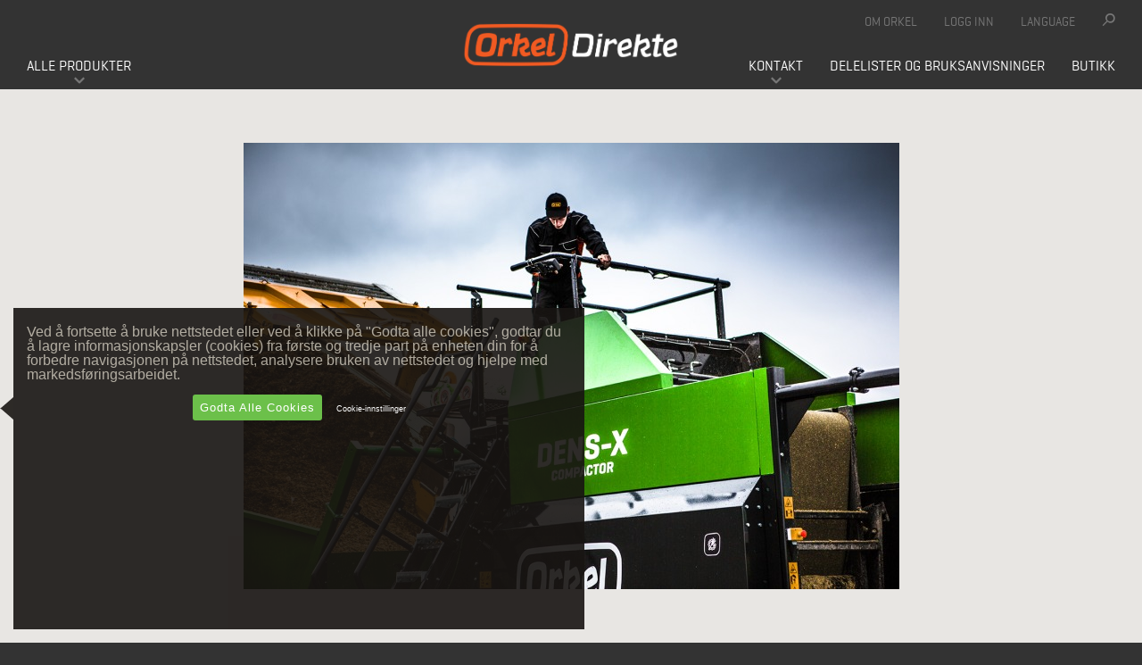

--- FILE ---
content_type: text/html; charset=utf-8
request_url: http://old.orkel.no/nyheter-og-aktiviteter/internasjonal-servicetekniker/
body_size: 6790
content:
<!DOCTYPE html>
<!--

    Utviklet og levert av Exigo AS - http://exigo.no

-->
<html lang="nb-NO"  prefix="og: http://ogp.me/ns#  fb: http://www.facebook.com/2008/fbml website: http://ogp.me/ns/website#">
    <head>
        <base href="http://old.orkel.no/"><!--[if lte IE 6]></base><![endif]-->
        <meta name="generator" content="SilverStripe - http://silverstripe.org" />
<meta http-equiv="Content-type" content="text/html; charset=utf-8" />
<meta name="description" content="Grunnet økt etterspørsel og salg, trenger vi nå en ekstra interjasjonal servicetekniker med på teamet! Les mer på vår webside." />
<link rel="alternate" type="text/html" title="Vi søker internasjonal servicetekniker" hreflang="nb-NO" href="http://old.orkel.no/nyheter-og-aktiviteter/internasjonal-servicetekniker/" />
<link rel="alternate" type="text/html" title="Vi søker internasjonal servicetekniker" hreflang="nb" href="http://old.orkel.no/nyheter-og-aktiviteter/internasjonal-servicetekniker/" />
<meta property="og:title" content="Vi søker internasjonal servicetekniker" />
<meta property="og:type" content="website" />
<meta property="og:url" content="http://old.orkel.no/nyheter-og-aktiviteter/internasjonal-servicetekniker/" />
<link rel="image_src" href="http://old.orkel.no/assets/Artikkelbilder/1R7A9957-komprimert-for-web.jpg" type="image/jpeg" />
<meta property="og:image" content="http://old.orkel.no/assets/Artikkelbilder/1R7A9957-komprimert-for-web.jpg" />
<meta property="og:image:type" content="image/jpeg" />
<meta property="og:image:width" content="1333" />
<meta property="og:image:height" content="907" />
<meta property="og:description" content="Grunnet økt etterspørsel og salg, trenger vi nå en ekstra interjasjonal servicetekniker med på teamet! Les mer på vår webside." />
<meta property="og:site_name" content="Orkel AS" />
<meta property="og:locale" content="nb_NO" />

        <meta name="viewport" content="width=device-width, initial-scale=1.0">
        <meta http-equiv="X-UA-Compatible" content="IE=edge">
        <title>Orkel Compactors - Ledig stilling!</title>
        
        <script async src="https://www.googletagmanager.com/gtag/js?id=G-985XNMRVXX"></script>
        <script>
            window.dataLayer = window.dataLayer || [];
            function gtag(){dataLayer.push(arguments);}
            gtag('js', new Date());            
            gtag('config', 'G-985XNMRVXX');
        </script>
    <link rel="stylesheet" type="text/css" href="/themes/orkel2015/fonts/Geogrotesque.css?m=1438869584" />
<link rel="stylesheet" type="text/css" href="/themes/orkel2015/combinedfiles/combined.css?m=1581686347" />
<link rel="stylesheet" type="text/css" href="/privacycenter/css/main.css?m=1539338719" />
<!-- Google Tag Manager -->
            <script>(function(w,d,s,l,i){w[l]=w[l]||[];w[l].push({'gtm.start':
            new Date().getTime(),event:'gtm.js'});var f=d.getElementsByTagName(s)[0],
            j=d.createElement(s),dl=l!='dataLayer'?'&l='+l:'';j.async=true;j.src=
            'https://www.googletagmanager.com/gtm.js?id='+i+dl;f.parentNode.insertBefore(j,f);
            })(window,document,'script','dataLayer','GTM-WPNQCCS');</script>
            <!-- End Google Tag Manager -->
            
</head>
    <body class="News">
        <!-- Google Tag Manager (noscript) -->
        <noscript><iframe src="https://www.googletagmanager.com/ns.html?id=GTM-WPNQCCS"
        height="0" width="0" style="display:none;visibility:hidden"></iframe></noscript>
        <!-- End Google Tag Manager (noscript) -->
        <div class="header">
            <div class="container-fluid">
                <div class="row">
                    <div class="col-sm-4">
                        
                    </div>
                    <div class="col-sm-4">
                        
                            <style>
                                @media (min-width: 1200px) {
                                    .logo {
                                        transform: translate(-50%, 0);
                                    }
                                }
                            </style>
                            <a class="logo" href="http://old.orkel.no/" style="margin: 0 auto;">
                                <img src="themes/orkel2015/images/png/orkel_direkte_logo_ny.png" alt="logo" style="height: 50px; width: auto" />
                            </a>
                        
                        <div class="navbar-header">
                            <button type="button" class="navbar-toggle collapsed" data-toggle="collapse" data-target="#mobile-navbar" aria-expanded="false" aria-controls="navbar">
                                <span class="oicon-menu-mobile"></span>
                            </button>
                        </div>
                        <div class="visible-xs">
                            <div id="mobile-navbar" class="navbar-collapse collapse">
                                <ul class="nav navbar-nav">
                                    
                                    <li class="link first ">
                                        <a href="/produkter/" class="link first">Produkter</a>
                                    </li>
                                    
                                    <li class="link  ">
                                        <a href="/kontakt/" class="link ">Kontakt</a>
                                    </li>
                                    
                                    <li class="section  active">
                                        <a href="/nyheter-og-aktiviteter/" class="section ">Aktiviteter &amp; nyheter</a>
                                    </li>
                                    
                                    <li class="link  ">
                                        <a href="/reservedeler-and-manualer/" class="link ">Delelister og bruksanvisninger</a>
                                    </li>
                                    
                                    <li class="link  ">
                                        <a href="https://direkte.orkel.no" class="link ">Butikk</a>
                                    </li>
                                    
                                    <li class="link  ">
                                        <a href="/kontakt/serviceavdeling/" class="link ">Service</a>
                                    </li>
                                    
                                    <li class="link last ">
                                        <a href="/om-orkel/" class="link last">Om Orkel</a>
                                    </li>
                                    
                                </ul>
                                <div id="search-popover" class="visible-xs">
                                    <div id="search-popover-content">
                                        <form class="form-inline" id="SearchForm_SearchForm" action="/nyheter-og-aktiviteter/internasjonal-servicetekniker/SearchForm" method="get" enctype="application/x-www-form-urlencoded">
    <div class="input-group">        
        <input type="search" name="Search" class="form-control" placeholder="Søk">
        <div class="input-group-btn">
            <button type="submit" name="action_results" class="btn btn-default"><span class="oicon-search-s"></span></button>
        </div>
    </div>
</form>
                                    </div>
                                </div>
                                <div id="locale-popover" class="visible-xs">
                                    <div id="locale-popover-content">
                                        <a href="http://www.orkel.no" title="Norsk">Norwegian</a><br>
<a href="http://www.orkel.com" title="English">English</a><br>


                                    </div>
                                </div>
                            </div>
                        </div>
                    </div>
                    <div class="col-sm-4 hidden-xs">
                        <div class="navbar menu-top">
                            <ul class="nav navbar-nav navbar-right">
                                
                                <li class="link first last ">
                                    <a href="/om-orkel/" class="link first last">Om Orkel</a>
                                </li>
                                
                                
                                <li><a href="/Security/login/?locale=nb_NO">Logg inn</a></li>
                                
                                <li>
                                    <a href="#" id="locale-toggle" class="popover-link">Language</a>
                                </li>
                                <li>
                                    <a href="#" id="search-toggle" class="popover-link"><span class="oicon-search-s"></span></a>
                                </li>
                            </ul>
                        </div>
                    </div>
                </div>
                <div class="row">
                    <div class="col-sm-6 hidden-xs">
                        <div class="navbar">
                            <ul class="nav navbar-nav">
                                
                                <li class="link first last ">
                                    <a href="#menuitem-preview" data-toggle="collapse" data-source="/produkter/preview" class="link first last preview">Alle produkter</a>
                                    <span class="oicon-arrow-down"></span>
                                </li>
                                
                            </ul>
                        </div>
                    </div>
                    <div class="col-sm-6 hidden-xs">
                        <div class="navbar">
                            <ul class="nav navbar-nav navbar-right">
                                
                                <li class="link first ">
                                    <a href="#menuitem-preview" data-toggle="collapse" data-source="/kontakt/preview" class="link first preview">Kontakt</a>
                                    <span class="oicon-arrow-down"></span>
                                </li>
                                
                                <li class="link  ">
                                    <a  href="/reservedeler-and-manualer/" class="link ">Delelister og bruksanvisninger</a>
                                    
                                </li>
                                
                                <li class="link last ">
                                    <a  href="https://direkte.orkel.no" class="link last" target="_blank">Butikk</a>
                                    
                                </li>
                                
                            </ul>
                        </div>
                    </div>
                </div>
            </div>
            
            <div class="nav-buttons visible-xs">
                
                <a href="/kontakt/" class="odd link first">Kontakt</a>
                
                <a href="/produkter/" class="even link last">Produkter</a>
                
            </div>
            
            <div id="menuitem-preview" class="collapse">
                <div id="menuitem-preview-content"></div>
            </div>
        </div>
        
        <div class="main">
            <div class="container">
    
    <img src="/assets/Artikkelbilder/_resampled/ScaleHeightWyI1MDAiXQ/1R7A9957-komprimert-for-web.jpg" alt="1R7A9957-komprimert-for-web.jpg" class="img-responsive center-block first-image"/>
    
    <div class="row">
        <div class="col-sm-5">
            <h2>Vi søker internasjonal servicetekniker</h2>
            <p class="text-muted">Publisert 25.09.2017</p>
            <div class="typography summary">
                Orkel AS opplever for tiden en betydelig økning i interessen etter sine produkter. Flere millioner har sett våre maskiner på YouTube og i øvrige sosiale media og henvendelser strømmer inn fra hele verden til hovedkontoret på Fannrem. Orkel kompactor er en egenutviklet teknologi for komprimering og pakking av bulkmaterialer. Teknologien brukes innen landbrukssektoren, industri og avfallsbransjen i mer enn 40 land og i seks verdensdeler.
            </div>
            <p class="text-muted social">
    Del på <a href="http://www.facebook.com/sharer/sharer.php?u=http%3A%2F%2Fold.orkel.no%2Fnyheter-og-aktiviteter%2Finternasjonal-servicetekniker%2F&t=Vi+s%C3%B8ker+internasjonal+servicetekniker" title="Facebook" target="_blank"><img src="themes/orkel2015/images/png/facebook.png" alt="facebook" /><small class="facebook-count hidden" data-url="http://graph.facebook.com/?id=http%3A%2F%2Fold.orkel.no%2Fnyheter-og-aktiviteter%2Finternasjonal-servicetekniker%2F"></small></a><a href="http://twitter.com/share?text=Vi+s%C3%B8ker+internasjonal+servicetekniker http%3A%2F%2Fold.orkel.no%2Fnyheter-og-aktiviteter%2Finternasjonal-servicetekniker%2F" title="Twitter" target="_blank"><img src="themes/orkel2015/images/png/twitter.png" alt="twitter" /></a>
</p>

            <p><a href="/nyheter-og-aktiviteter/">Flere nyheter</a></p>
        </div>
        <div class="col-sm-6 col-sm-offset-1">
            <div class="typography">
                <p>Vår ettermarkedsavdeling gir support ut til våre kunder over hele verden gjennom igangkjøring av maskiner lokalt, samt support på mail og telefon. Grunnet økt etterspørsel og salg, søker vi nå en ekstra person med på teamet! Arbeidssted er Fannrem, og når du ikke er ute hos kunder, vil du ta del i produksjon og sluttkontroll av nye kompaktorer på fabrikken. Er du en tekniker med erfaring innen mekanikk, hydraulikk og elektro, som liker å reise og oppleve forskjellige kulturer? Da håper vi at du er vår nye internasjonale servicetekniker!</p>
<p> </p>
<p><strong>Hovedoppgaver:</strong></p>
<ul><li>Produksjon, montering og sluttkontroll av nye kompaktorer</li>
<li>Igangkjøring av nye kompaktorer ute hos kunder</li>
<li>Delta på messer og kjøre produktdemonstrasjoner</li>
<li>Kundesupport via telefon og e-post</li>
</ul><p> </p>
<p><strong>Kvalifikasjoner og personlige egenskaper:</strong></p>
<ul><li>Fagbrev er ønskelig, men ikke et krav. Relevant erfaring kan kompensere</li>
<li>Hydraulikk, elektronikk, mekanikk</li>
<li>Serviceinnstilt og god samarbeidsevne</li>
<li>Kulturforståelse</li>
<li>Må beherske norsk og engelsk, og gjerne et 3. språk</li>
<li>Det må påregnes en del reisevirksomhet</li>
</ul><p> </p>
<p><strong>Vi tilbyr:</strong></p>
<ul><li>100 % fast stilling</li>
<li>Hyggelig, spennende og dynamisk arbeidsmiljø</li>
<li>Arbeid med nye og moderne produkter</li>
</ul><p> </p>
<p>For spørsmål og mer informasjon, ta kontakt med After Sales Manager, Morten Duesten på telefon 991 08 965, eller e-post mortend@orkel.no</p>
<p> </p>
<p><strong>Søknad og CV sendes per e-post til <a href="mailto:mortend@orkel.no">mortend@orkel.no</a> innen 25. oktober.</strong><br> Eventuelt per post til:<br> Orkel AS v/Morten Duesten</p>
<p>Johan Gjønnes’ veg 25<br> 7320 Fannrem</p>
<p> </p>
            </div>
        </div>
    </div>    
</div>


        </div>
        <div class="footer">
            <div class="container">
                <div class="row">
                    <div class="col-md-4 col-sm-6">
                        <span>Orkel Sentralbord</span>
                        
                        <h2><a href="tel:+47 953 04 020">+47 953 04 020</a></h2>
                        <p>Johan Gjønnes&#039; veg 25</p>
                        <p>7320 Fannrem</p>
                        
                        
                        <p>&nbsp;</p>
                    </div>
                    <div class="col-md-4 col-sm-6">
                        
                        <p><a href="/kontakt/" class="link first">Kontakt</a></p>
                        
                        <p><a href="/om-orkel/" class="link ">Om Orkel</a></p>
                        
                        <p><a href="/nyheter-og-aktiviteter/" class="section ">Aktiviteter og nyheter</a></p>
                        
                        <p><a href="/kontakt/garanti/" class="link ">Garanti</a></p>
                        
                        <p><a href="/kontakt/finansiering/" class="link ">Finansiering</a></p>
                        
                        <p><a href="/personvern/" class="link last">Personvern</a></p>
                        
                        
                        <p>Besøk oss på <a href="https://www.facebook.com/OrkelAS" title="Follow us on Facebook" target="_blank">Facebook</a> og <a href="https://www.youtube.com/playlist?list=PLLaIQmhahDLFRr3MMozFl8OY0uOokNsvK" title="Orkel på YouTube" target="_blank">YouTube</a></p>
                        
                        <p>&nbsp;</p>
                    </div>
                    <div class="col-md-4">
                        
                        
                        
                        
                    </div>
                </div>
            </div>
        </div>
        
        
        
        <div class="privacy-bg" id="privacy-bg"></div>

<div class="privacy-center" id="privacy-center">
	<div class="privacy-top">
		Privatlivsinnstillinger
	</div>
	<div class="privacy-body">
		<div class="leftcol">
			<ul class="privacy-menu">
				<li class="menu-item-about" title="Your Privacy">
					<a href="#privacy" class="menu-item menu-item-selected" data-tab="privacy">Ditt privatliv</a>
				</li>
				<li class="menu-item-necessary" title="Strictly Necessary Cookies">
					<a href="#necessary" class="menu-item"  data-tab="necessary">Nødvendige cookies</a>
				</li>
				<li class="menu-item-performance" title="Performance Cookies">
					<a href="#performance" class="menu-item" data-tab="performance">Ytelses-cookies</a>
				</li>
				<li class="menu-item-functional" title="Functional Cookies">
					<a href="#functional" class="menu-item" data-tab="functional">Funksjons-cookies</a>
				</li>
				<li class="menu-item-targeting" title="Targeting Cookies">
					<a href="#targeting" class="menu-item" data-tab="targeting">Målretnings-cookies</a>
				</li>
			</ul>
		</div>
		<div class="rightcol">

			<div id="privacy" class="tabItem active">
				<div class="title">Ditt privatliv</div>
				<div class="main-text">
					Når du besøker et nettsted, kan det lagre eller hente informasjon på nettleseren din, hovedsakelig i form av informasjonskapsler. Denne informasjonen kan være om deg, dine preferanser eller enheten din, og er mest brukt til å gjøre nettstedet ditt som du forventer. Informasjonen identifiserer vanligvis ikke deg direkte, men det kan gi deg en mer personlig nettopplevelse. Fordi vi respekterer personvernet ditt, kan du velge å ikke tillate bestemte typer informasjonskapsler. Klikk på de forskjellige kategoriene for å finne ut mer og endre standardinnstillingene. Det kan imidlertid påvirke opplevelsen av nettstedet og tjenestene vi tilbyr, å blokkere bestemte typer informasjonskapsler. <br> <br> Deaktivering av en informasjonskapsel kan ikke alltid slette den fra systemet, men vi stopper all data fra å bli sendt. Ved å gjøre det har du fortsatt tilgang til noen identifikator som kan brukes til å fjerne alle tidligere innsamlede data fra systemene.
				</div>
			</div>

			<div id="necessary" class="tabItem">
				<div class="title">Nødvendige cookies</div>
				<div class="privacy-status status-always-active">
					<div class="">
						<p>Alltid aktiv</p>
					</div>
				</div>
				<div class="main-text">Disse informasjonskapslene kreves for at nettstedet skal fungere og ikke kan slås av i våre systemer. De er vanligvis bare satt som svar på handlinger av deg som samsvarer med en forespørsel om tjenester, for eksempel Innstilling av personlig informasjon, lasting eller utfylling av skjemaer. <br> <br> Du kan stille inn nettleseren din for å blokkere eller advare deg om disse informasjonskapslene, men enkelte deler av nettstedet virker ikke. Disse informasjonskapslene lagrer ikke personlig identifiserbar informasjon.
					<div class="cookie-list">
						<div class="cookies-used">Anvendte cookies</div>
						<p class="cookie-item"><span class="">Cookie Privacy Center</span></p>
						<p class="cookie-item"><span class="">Google Tag Manager</span></p>
						<p class="cookie-item"><span class="">System cookies</span></p>
						
					</div>
				</div>
			</div>

			<div id="performance" class="tabItem">
				<div class="title">Ytelses-cookies</div>
				<div class="privacy-status">
					<form>
						<fieldset>
							<p class="privacy-status-on">
								<input type="checkbox" value="check" id="chkPerformance" checked="checked">
								<label for="chkPerformance" id="chkPerformanceLabel" data-active="Aktiv" data-inactive="Inaktiv" onclick="javascript:switchCookie(this,'cookiePerformanceState');">Aktiv</label>
							</p>
						</fieldset>
					</form>
				</div>
				<div class="main-text">
					Disse informasjonskapslene tillater oss å regne med besøk og trafikkilder, slik at vi kan måle og forbedre ytelsen til nettstedet vårt. De hjelper oss å vite hvilke sider som er mest og minst populære, og se hvordan besøkende beveger seg rundt på nettstedet. <br> <br> All informasjon som disse informasjonskapslene samler inn, er aggregerte og derfor anonyme. Hvis du ikke tillater disse informasjonskapslene, vet vi ikke når du besøkte nettstedet vårt og vil ikke kunne overvåke ytelsen.
					<div class="cookie-list">
						<div class="cookies-used">Anvendte cookies</div>
						
							<p class="cookie-item"><span class="">Google Analytics</span></p>
						
							<p class="cookie-item"><span class="">Visual Website Optimizer</span></p>
						
					</div>
				</div>
			</div>

			<div id="functional" class="tabItem">
				<div class="title">Funksjons-cookies</div>
				<div class="privacy-status">
					<form>
						<fieldset>
							<p class="privacy-status-on">
								<input type="checkbox" value="check" id="chkFunctional" checked="checked">
								<label for="chkFunctional" id="chkFunctionalLabel" data-active="Aktiv" data-inactive="Inaktiv" onclick="javascript:switchCookie(this,'cookieFunctionalState');">Aktiv</label>
							</p>
						</fieldset>
					</form>
				</div>
				<div class="main-text">Disse informasjonskapslene tillater at nettstedet gir forbedret funksjonalitet og tilpassing. De kan bli satt av oss eller av tredjepartsleverandører som har lagt til på våre sider. <br> <br> Hvis du ikke tillater disse informasjonskapslene, kan det hende at noen eller alle disse tjenestene ikke fungerer riktig.
					<div class="cookie-list">
						<div class="cookies-used">Anvendte cookies</div>
						
							<p class="cookie-item"><span class="">MailChimp</span></p>
						
							<p class="cookie-item"><span class="">Zendesk Chat</span></p>
						
					</div>
				</div>
			</div>

			<div id="targeting" class="tabItem">
				<div class="title">Målretnings-cookies</div>
				<div class="privacy-status">
					<form>
						<fieldset>
							<p class="privacy-status-on">
								<input type="checkbox" value="check" id="chkTargeting" checked="checked">
								<label for="chkTargeting" id="chkTargetingLabel" data-active="Aktiv" data-inactive="Inaktiv" onclick="javascript:switchCookie(this,'cookieTargetingState');">Aktiv</label>
							</p>
						</fieldset>
					</form>
				</div>
				<div class="main-text">
					Disse informasjonskapslene kan settes inn via vår nettside av våre annonseringspartnere. De kan brukes av disse selskapene til å bygge en profil av dine interesser og vise deg relevante annonser på andre nettsteder. <br> <br> De lagrer ikke personlig informasjon direkte, men er basert på unike identifikasjoner av nettleseren og Internett-enheten. Hvis du ikke tillater disse informasjonskapslene, vil du oppleve mindre målrettet annonsering.
					<div class="cookie-list">
						<div class="cookies-used">Anvendte cookies</div>
						
							<p class="cookie-item"><span class="">Facebook Pixel</span></p>
						
					</div>
				</div>
			</div>

		</div>
	</div>
	<div class="privacy-bottom">
		<a href="javascript:saveSettings();" id="saveSettings" class="saveSettings">Lagre innstillinger</a>
	</div>
</div>

<script type="text/javascript" src="/themes/orkel2015/bower_components/jquery/jquery.min.js?m=1372859304"></script><script type="text/javascript" src="/framework/thirdparty/jquery-ui/jquery-ui.min.js?m=1569300702"></script><script type="text/javascript" src="/themes/orkel2015/bower_components/bootstrap/dist/js/bootstrap.min.js?m=1434471202"></script><script type="text/javascript" src="/themes/orkel2015/bower_components/magnific-popup/dist/jquery.magnific-popup.min.js?m=1418375182"></script><script type="text/javascript" src="/themes/orkel2015/bower_components/js-cookie/src/js.cookie.js?m=1437355862"></script><script type="text/javascript" src="/themes/orkel2015/js/jquery.mobile.custom.min.js?m=1441296189"></script><script type="text/javascript" src="/themes/orkel2015/js/main.js?m=1643383388"></script><script type="text/javascript" src="/privacycenter/js/min/main.js?m=1539338719"></script><script>
	Tabs();
	if(!getCookie('GTMID')){
		setCookie('GTMID', 'GTM-WPNQCCS', new Date(new Date().getTime() + (1000 * 60 * 60 * 24 * 364)))
	}

	if(getCookie('cookieFirstVisit')){
		checkStatus();
	}

	if(!getCookie('cookieFirstVisit')){
		setCookie('cookieFirstVisit',true, new Date(new Date().getTime() + (1000 * 60 * 60 * 24 * 364)))
	}
</script>
        <div class="cookiePopup typography" id="cookieMessage" style="max-width: 50%; min-height: 50%">
	<div class="notice">
		<p class="cookieText d-block" style="font-size: 16px; line-height: 1"> Ved å fortsette å bruke nettstedet eller ved å klikke på "Godta alle cookies", godtar du å lagre informasjonskapsler (cookies) fra første og tredje part på enheten din for å forbedre navigasjonen på nettstedet, analysere bruken av nettstedet og hjelpe med markedsføringsarbeidet. </p>
		<div class="text-center p-3">
			<a class="tiny button acceptAllCookies" href="javascript:allowAllCookies()">
				Godta alle cookies
			</a>
			<a href="javascript:showPrivacyCenter()" class="openPrivacy">Cookie-innstillinger</a>
		</div>
	</div>
</div>
    </body>
</html>


--- FILE ---
content_type: text/css
request_url: http://old.orkel.no/themes/orkel2015/fonts/Geogrotesque.css?m=1438869584
body_size: 783
content:
/**
 * @license
 * MyFonts Webfont Build ID 3071592, 2015-08-06T09:47:44-0400
 * 
 * The fonts listed in this notice are subject to the End User License
 * Agreement(s) entered into by the website owner. All other parties are 
 * explicitly restricted from using the Licensed Webfonts(s).
 * 
 * You may obtain a valid license at the URLs below.
 * 
 * Webfont: Geogrotesque-BoldItalic by Emtype Foundry
 * URL: http://www.myfonts.com/fonts/emtype/geogrotesque/bold-italic/
 * 
 * Webfont: Geogrotesque-Medium by Emtype Foundry
 * URL: http://www.myfonts.com/fonts/emtype/geogrotesque/medium/
 * 
 * Webfont: Geogrotesque-Regular by Emtype Foundry
 * URL: http://www.myfonts.com/fonts/emtype/geogrotesque/regular/
 * 
 * Webfont: Geogrotesque-Bold by Emtype Foundry
 * URL: http://www.myfonts.com/fonts/emtype/geogrotesque/bold/
 * 
 * Webfont: Geogrotesque-SemiBoldItalic by Emtype Foundry
 * URL: http://www.myfonts.com/fonts/emtype/geogrotesque/semibold-italic/
 * 
 * 
 * License: http://www.myfonts.com/viewlicense?type=web&buildid=3071592
 * Licensed pageviews: 10,000
 * Webfonts copyright: Copyright (c) 2009-2011 by Eduardo Manso. All rights reserved.
 * 
 * © 2015 MyFonts Inc
*/


/* @import must be at top of file, otherwise CSS will not work */
@import url("//hello.myfonts.net/count/2ede68");

  
@font-face {font-family: 'Geogrotesque';font-weight: bold;font-style: italic;src: url('webfonts/2EDE68_0_0.eot');src: url('webfonts/2EDE68_0_0.eot?#iefix') format('embedded-opentype'),url('webfonts/2EDE68_0_0.woff2') format('woff2'),url('webfonts/2EDE68_0_0.woff') format('woff'),url('webfonts/2EDE68_0_0.ttf') format('truetype');}
 
  
@font-face {font-family: 'Geogrotesque-Medium';src: url('webfonts/2EDE68_1_0.eot');src: url('webfonts/2EDE68_1_0.eot?#iefix') format('embedded-opentype'),url('webfonts/2EDE68_1_0.woff2') format('woff2'),url('webfonts/2EDE68_1_0.woff') format('woff'),url('webfonts/2EDE68_1_0.ttf') format('truetype');}
 
  
@font-face {font-family: 'Geogrotesque';font-weight: normal;font-style: normal;src: url('webfonts/2EDE68_2_0.eot');src: url('webfonts/2EDE68_2_0.eot?#iefix') format('embedded-opentype'),url('webfonts/2EDE68_2_0.woff2') format('woff2'),url('webfonts/2EDE68_2_0.woff') format('woff'),url('webfonts/2EDE68_2_0.ttf') format('truetype');}
 
  
@font-face {font-family: 'Geogrotesque';font-weight: bold;font-style: normal;src: url('webfonts/2EDE68_3_0.eot');src: url('webfonts/2EDE68_3_0.eot?#iefix') format('embedded-opentype'),url('webfonts/2EDE68_3_0.woff2') format('woff2'),url('webfonts/2EDE68_3_0.woff') format('woff'),url('webfonts/2EDE68_3_0.ttf') format('truetype');}
 
  
@font-face {font-family: 'Geogrotesque';font-weight: normal;font-style: italic;src: url('webfonts/2EDE68_4_0.eot');src: url('webfonts/2EDE68_4_0.eot?#iefix') format('embedded-opentype'),url('webfonts/2EDE68_4_0.woff2') format('woff2'),url('webfonts/2EDE68_4_0.woff') format('woff'),url('webfonts/2EDE68_4_0.ttf') format('truetype');}
 

--- FILE ---
content_type: text/css
request_url: http://old.orkel.no/privacycenter/css/main.css?m=1539338719
body_size: 1741
content:
.cookiePopup{font-family:Arial;right:0;background:#f1f1f1;min-height:50px;z-index:50;max-width:350px;position:fixed;bottom:15px;left:15px;padding:0;background:rgba(24,21,18,.9)}.cookiePopup:before{content:'';position:absolute;top:100px;left:-15px;display:block;width:0;height:0;border-style:solid;border-width:12.5px 15px 12.5px 0;border-color:transparent rgba(24,21,18,.9) transparent transparent}.cookiePopup .notice{display:block;position:relative;padding:15px}.cookiePopup .notice .the-cookie{display:inline-block;width:100%;margin:0 10px 0 0;opacity:1}.cookiePopup .notice .the-cookie svg{width:30px;height:30px}.cookiePopup .notice .the-cookie svg path{fill:#bf1b30}.cookiePopup .notice p{display:inline-block;position:relative;top:3px;margin:0;margin-bottom:15px;padding-top:.05rem;font-size:.6125rem;font-weight:300;color:rgba(235,230,215,.7);line-height:1.1125rem}.cookiePopup .notice .button{background:#6cc04a;color:#fff;padding:8px;min-width:130px;text-transform:capitalize;text-align:center;letter-spacing:1px;border-radius:3px;transition:all .2s;cursor:pointer;font-size:13px;line-height:1;font-weight:500;display:inline-block;border:none}.cookiePopup .notice .button:before,.cookiePopup .notice .button:after{display:none}.cookiePopup .notice .openPrivacy{font-size:9px;color:#fff;margin-left:10px;text-decoration:none}.cookiePopup .notice .openPrivacy:before,.cookiePopup .notice .openPrivacy:after{display:none}.privacy-center{font-family:Arial;display:none;position:fixed;z-index:10002;top:50%;left:50%;transform:translate(-50%,-50%);min-height:300px;width:600px;border-radius:3px;overflow:hidden}.privacy-center a{text-decoration:none}.privacy-center .privacy-top{background-color:#f2f2f2;padding:15px 0 10px 20px;margin:0;width:100%;border-bottom:1px solid #ccc;font-size:18px;font-weight:600}.privacy-center .privacy-body{background:#fff;display:-ms-flexbox;display:flex;-ms-flex-direction:row;flex-direction:row;min-height:327px}.privacy-center .privacy-body .leftcol{width:30%;background:#e6e6e6}.privacy-center .privacy-body .leftcol .privacy-menu{width:100%;background:#e6e6e6}.privacy-center .privacy-body .leftcol .privacy-menu li{list-style-type:none;min-height:38px;border-bottom:1px solid #ccc;background-color:#e6e6e6;width:100%;padding:0;margin:0}.privacy-center .privacy-body .leftcol .privacy-menu li:before{display:none}.privacy-center .privacy-body .leftcol .privacy-menu li a{color:#2b2b2b;text-decoration:none;font-size:12px;padding:12px 20px 12px 35px;width:100%;line-height:16px;font-weight:700;display:block;background-size:16px;background-position:15px 12px;background-repeat:no-repeat}.privacy-center .privacy-body .leftcol .privacy-menu li a.menu-item-selected{background-color:#fff}.privacy-center .privacy-body .leftcol .privacy-menu li.menu-item-about a{background-image:url(../img/about.svg)}.privacy-center .privacy-body .leftcol .privacy-menu li.menu-item-necessary a{background-image:url(../img/necessary.svg)}.privacy-center .privacy-body .leftcol .privacy-menu li.menu-item-performance a{background-image:url(../img/performance.svg)}.privacy-center .privacy-body .leftcol .privacy-menu li.menu-item-functional a{background-image:url(../img/functional.svg)}.privacy-center .privacy-body .leftcol .privacy-menu li.menu-item-targeting a{background-image:url(../img/targeting.svg)}.privacy-center .privacy-body .rightcol{padding:15px 20px;width:70%}.privacy-center .privacy-body .rightcol .tabItem{position:relative;display:none}.privacy-center .privacy-body .rightcol .tabItem.active{display:block}.privacy-center .privacy-body .rightcol .tabItem .title{font-weight:700;font-size:14px;margin:10px 0 10px 5px;color:#000;width:75%;display:inline-block}.privacy-center .privacy-body .rightcol .tabItem .main-text{font-weight:400;font-size:11px;line-height:16px;margin:5px 0 0 5px;max-height:250px;overflow-y:auto;padding-right:10px}.privacy-center .privacy-body .rightcol .tabItem .privacy-status{position:absolute;right:43px;top:-3px}.privacy-center .privacy-body .rightcol .tabItem .privacy-status.status-always-active{font-size:14px;right:10px;top:10px}.privacy-center .privacy-body .rightcol .tabItem .privacy-status fieldset{position:relative;display:inline-block;max-width:37px;height:23px;margin-top:10px}.privacy-center .privacy-body .rightcol .tabItem .privacy-status fieldset .privacy-status-on{color:#09a501;float:left;margin:3px 0 0;padding:0;width:auto;font-weight:700;font-size:14px}.privacy-center .privacy-body .rightcol .tabItem .privacy-status fieldset .privacy-status-on input{opacity:0}.privacy-center .privacy-body .rightcol .tabItem .privacy-status fieldset .privacy-status-on input:checked+label{background-color:#6cc04a}.privacy-center .privacy-body .rightcol .tabItem .privacy-status fieldset .privacy-status-on input:checked+label:after{background-color:#f5efeb;transform:translateX(12px)}.privacy-center .privacy-body .rightcol .tabItem .privacy-status fieldset .privacy-status-on label{position:absolute;cursor:pointer;top:-2px;left:0;right:0;bottom:2px;background-color:#414141;border-radius:23px;overflow:visible;text-indent:45px;font-size:14px;font-weight:500;padding-top:3px;width:38px;height:23px}.privacy-center .privacy-body .rightcol .tabItem .privacy-status fieldset .privacy-status-on label:after{position:absolute;content:"";height:19px;width:19px;left:3px;bottom:2px;background-color:white;transition:.4s;border-radius:50%}.privacy-center .privacy-body .rightcol .cookie-list .cookies-used{font-weight:700;margin:8px 0}.privacy-center .privacy-body .rightcol .cookie-list p{margin-bottom:5px;border-bottom:1px solid #ccc;padding-bottom:2px;color:#2e2e2e}.privacy-center .privacy-bottom{background-color:#f2f2f2;display:-ms-flexbox;display:flex;-ms-flex-pack:justify;justify-content:space-between;-ms-flex-align:center;align-items:center;padding:10px}.privacy-center .privacy-bottom .copy{font-size:9px}.privacy-center .privacy-bottom .copy .lundcoCopy{padding:3px 6px;font-size:7px;color:rgba(0,0,0,.4);text-transform:uppercase;letter-spacing:.05rem;border:1px solid rgba(0,0,0,.4);border-radius:3px;font-weight:400}.privacy-center .privacy-bottom .copy .lundcoCopy span{transition:all ease .3s}.privacy-center .privacy-bottom .copy .lundcoCopy:hover span{color:#6cc04a}.privacy-center .privacy-bottom .saveSettings{background-color:#6cc04a!important;border-color:#6cc04a!important;display:inline-block;margin-top:2px!important;padding:5px 15px!important;color:#fff!important}.privacy-center .privacy-bottom .saveSettings:before{content:'\2713';padding-right:3px}.privacy-bg{display:none;background:rgba(0,0,0,.8);height:100%;left:0;position:fixed;top:0;width:100%;z-index:10001}@media all and (max-width:797px){.privacy-center{width:98%}.privacy-center .privacy-body{-ms-flex-direction:column;flex-direction:column}.privacy-center .privacy-body .rightcol,.privacy-center .privacy-body .leftcol{width:100%}}
/*# sourceMappingURL=maps/main.css.map */


--- FILE ---
content_type: application/javascript
request_url: http://old.orkel.no/themes/orkel2015/js/main.js?m=1643383388
body_size: 2165
content:
//jQuery
$(document).ready(function () {

    if ($('a.mfp.mfp-image').length > 0) {
        $('a.mfp.mfp-image').magnificPopup({
            gallery: {
                enabled: true
            }
        });
    }
    if ($('a.mfp.mfp-ajax').length > 0) {
        $('a.mfp.mfp-ajax').magnificPopup({
            type: 'ajax'
        });
    }
    if ($('a.popup').length > 0) {
        $('a.popup-ajax').magnificPopup({
            type: 'ajax'
        });
        $('a.popup-iframe').magnificPopup({
            type: 'iframe'
        });
        $('a.popup-image').magnificPopup({
            type: 'image',
            gallery: {
                enabled: true
            }
        });
    }

    if ($('.carousel').length > 0) {
        $('.carousel').carousel();
        $(".carousel").swiperight(function () {
            $(this).carousel('prev');
        });
        $(".carousel").swipeleft(function () {
            $(this).carousel('next');
        });
    }

    if ($('.UserDefinedForm-popup').length > 0) {
        if ($('select[name*="' + $('#selected-field-type').text() + '"]').length > 0) {
            $('select[name*="' + $('#selected-field-type').text() + '"]').val($('#selected-field-value').text());
            $('#context-title').text($('select[name*="' + $('#selected-field-type').text() + '"] :selected').text()).removeClass('hidden');
            $('#' + $('#selected-field-type').text()).hide();
        } else {
            $('.UserDefinedForm-popup select').val(58);
        }
    }

    if ($('.UserDefinedForm #uff').length > 0) {
        if (top.$.magnificPopup.instance !== undefined) {
            var mfp = top.$.magnificPopup.instance;
            mfp.items[0] = {
                src: $('#uff').parent(),
                type: 'inline'
            }
            mfp.updateItemHTML();
        }
    }

    if ($('#locale-toggle').length > 0) {
        // Locale popup
        $('#locale-toggle').popover({
            html: true,
            placement: 'bottom',
            content: function () {
                return $("#locale-popover").html();
            }
        });

        // Search form popup
        $('#search-toggle').popover({
            html: true,
            placement: 'bottom',
            content: function () {
                return $("#search-popover").html();
            }
        });
    }

    $(".nav .preview").on("click", function () {
        if ($("#menuitem-preview.in").length == 0) {
            $("#menuitem-preview-content").load($(this).data("source") + " .main .preview");
            $("span", $(this).parent()).removeClass("oicon-arrow-down").addClass("oicon-arrow-up");
        } else {
            $("span", $(this).parent()).removeClass("oicon-arrow-up").addClass("oicon-arrow-down");
        }
    });
    $('#menuitem-preview').on('hidden.bs.collapse', function () {
        $("#menuitem-preview-content").html("");
    });

    if ($('.social').length > 0) {
        $.get($('.facebook-count').data('url'), function (data) {
            if (typeof data.shares != 'undefined')
                $('.facebook-count').text(data.shares).removeClass('hidden');
        });
    }

    if ($('#order-form').length > 0) {

        function updateCounter() {
            if (Cookies.get('parts')) {
                var parts = JSON.parse(Cookies.get('parts'));
                if (parts.length > 2) {
                    var counter = parts.length / 3;
                    $('#parts-counter').text(counter);
                    $('#parts-counter').removeClass('hidden');
                }
            }
        }

        updateCounter();

        $('#order-form .input-part-no').autocomplete({
            source: '/home/searchparts/',
            minLength: 2,
//                select: function (event, ui) {
//                    var descField = $(event.target).parent().next().children()[0];
//                    descField.value = ui.item.desc;
//                    descField.style.color = '#aaa';
//                }
        });

        $('#order-form').on('hide.bs.collapse', function () {
            $('#order-form-toggle .toggle-off').toggleClass('hidden');
            $('#order-form-toggle .toggle-on').toggleClass('hidden');
        });
        $('#order-form').on('show.bs.collapse', function () {
            $('#order-form-toggle .toggle-off').toggleClass('hidden');
            $('#order-form-toggle .toggle-on').toggleClass('hidden');
        });

        $('#order-form .add-row').click(function (e) {
            var row = $("#order-form tbody tr:first").clone();
            $("input", row).each(function (i) {
                $(this).val('');
            });
            $('.remove-row', row).click(function (e) {
                $(this).parent().parent().remove();
            });
            $('.input-part-no', row).autocomplete({
                source: '/home/searchparts/',
                minLength: 2,
            });
            var parts = JSON.stringify($('#order-form form').serializeArray());
            Cookies.set('parts', parts);
            updateCounter();
            $("#order-form tbody").append(row);
        });

        $('#order-form .remove-row').click(function (e) {
            $(this).parent().parent().remove();
            var parts = JSON.stringify($('#order-form form').serializeArray());
            Cookies.set('parts', parts);
            updateCounter();
        });

        $('#order-form-submit').click(function (e) {
            var parts = JSON.stringify($('#order-form form').serializeArray());
            Cookies.set('parts', parts);
            updateCounter();
        });

    }

    if ($('textarea.parts-field').length > 0) {
        var table = $('<table border="1" class="table table-bordered">');
        var rows = '<tr><th>Delenr</th><th>Antall</th><th>Merknader</th></tr><tr>';
        var parts = $.parseJSON(Cookies.get('parts'));
        $.each(parts, function (i, item) {
            rows += '<td>' + item.value + '</td>';
            if (item.name == 'Desc') {
                rows += '</tr><tr>';
            }
        });
        $(table).append(rows);
        var tableHTML = $(table)[0].outerHTML;
        $('textarea.parts-field').val(tableHTML);
        $('textarea.parts-field').parent().append(tableHTML);
    }

    if ($('.onepage-pagination li').length > 0) {
        $('.onepage-pagination li a').each(function(){
            this.href = window.location.href + this.hash;
        });
    }

    $('#ticker-toggle').click(function() {
        $('#ticker').hide();
    })

});

//reCAPTCHA
//var RecaptchaOptions = {
//    theme: 'white',
//    custom_translations: {
//        instructions_visual: 'Skriv inn de to ordene du ser:',
//        instructions_audio: 'Skriv inn ordene du hører:',
//        play_again: 'Spill igjen',
//        cant_hear_this: 'Last ned lyd som MP3',
//        visual_challenge: 'Få spørsmål som bilde',
//        audio_challenge: 'Få spørsmål som lyd (engelsk)',
//        refresh_btn: 'Få et nytt spørsmål',
//        help_btn: 'Hjelp (engelsk)',
//        incorrect_try_again: 'Feil svar. Prøv igjen.'
//    }
//};

//Piwik
var _paq = _paq || [];
_paq.push(['disableCookies']);
_paq.push(["trackPageView"]);
_paq.push(["enableLinkTracking"]);
(function () {
    var u = (("https:" == document.location.protocol) ? "https" : "http") + "://piwik.exigo.no/";
    _paq.push(["setTrackerUrl", u + "piwik.php"]);
    _paq.push(["setSiteId", "21"]);
    var d = document, g = d.createElement("script"), s = d.getElementsByTagName("script")[0];
    g.type = "text/javascript";
    g.defer = true;
    g.async = true;
    g.src = u + "piwik.js";
    s.parentNode.insertBefore(g, s);
})();


--- FILE ---
content_type: application/javascript
request_url: http://old.orkel.no/privacycenter/js/min/main.js?m=1539338719
body_size: 1030
content:
function Tabs(){var e=function(e){e.preventDefault(),function(){for(var e=document.querySelectorAll("[data-tab]"),t=0;t<e.length;t++){e[t].classList.remove("menu-item-selected");var o=e[t].getAttribute("data-tab");document.getElementById(o).classList.remove("active")}}(),e.target.classList.add("menu-item-selected");var t=e.currentTarget.getAttribute("data-tab");document.getElementById(t).classList.add("active")};!function(){for(var t=document.querySelectorAll(".menu-item"),o=0;o<t.length;o++)t[o].addEventListener("click",e,!1)}()}function switchCookie(e,t){if(document.getElementById(e.htmlFor).checked){setCookie(t,!1,365);var o=e.getAttribute("data-inactive");e.innerHTML=o}else{setCookie(t,!0,365);o=e.getAttribute("data-active");e.innerHTML=o}}function setCookie(e,t,o){var i=new Date;i.setTime(i.getTime()+24*o*60*60*1e3);var n="expires="+i.toUTCString();document.cookie=e+"="+t+"; "+n+"; path=/"}function getCookie(e){for(var t=e+"=",o=document.cookie.split(";"),i=0;i<o.length;i++){for(var n=o[i];" "==n.charAt(0);)n=n.substring(1);if(0==n.indexOf(t))return n.substring(t.length,n.length)}return""}function showPrivacyCenter(){document.getElementById("privacy-center").style.display="block",document.getElementById("privacy-bg").style.display="block"}function checkStatus(){getCookie("cookie_decided")?loadScript():(setCookie("cookiePerformanceState",!0,365),setCookie("cookieFunctionalState",!0,365),setCookie("cookieTargetingState",!0,365),loadScript())}function allowAllCookies(){closeCookieAlert(),setCookie("cookiePerformanceState",!0,365),setCookie("cookieFunctionalState",!0,365),setCookie("cookieTargetingState",!0,365),loadScript()}function saveSettings(){document.getElementById("cookieMessage")&&closeCookieAlert(),closePrivacyCenter(),getCookie("cookieFirstVisit")||loadScript()}function closeCookieAlert(){setCookie("cookie_decided",1,365),document.getElementById("cookieMessage").style.display="none"}function closePrivacyCenter(){document.getElementById("privacy-center").style.display="none",document.getElementById("privacy-bg").style.display="none"}function loadScript(){var e=getCookie("GTMID"),t=document.createElement("script");t.type="text/javascript",t.text="(function(w,d,s,l,i){w[l]=w[l]||[];w[l].push({'gtm.start':new Date().getTime(),event:'gtm.js'});var f=d.getElementsByTagName(s)[0],j=d.createElement(s),dl=l!='dataLayer'?'&l='+l:'';j.async=true;j.src='https://www.googletagmanager.com/gtm.js?id='+i+dl;f.parentNode.insertBefore(j,f);})(window,document,'script','dataLayer','"+e+"');",document.body.appendChild(t)}